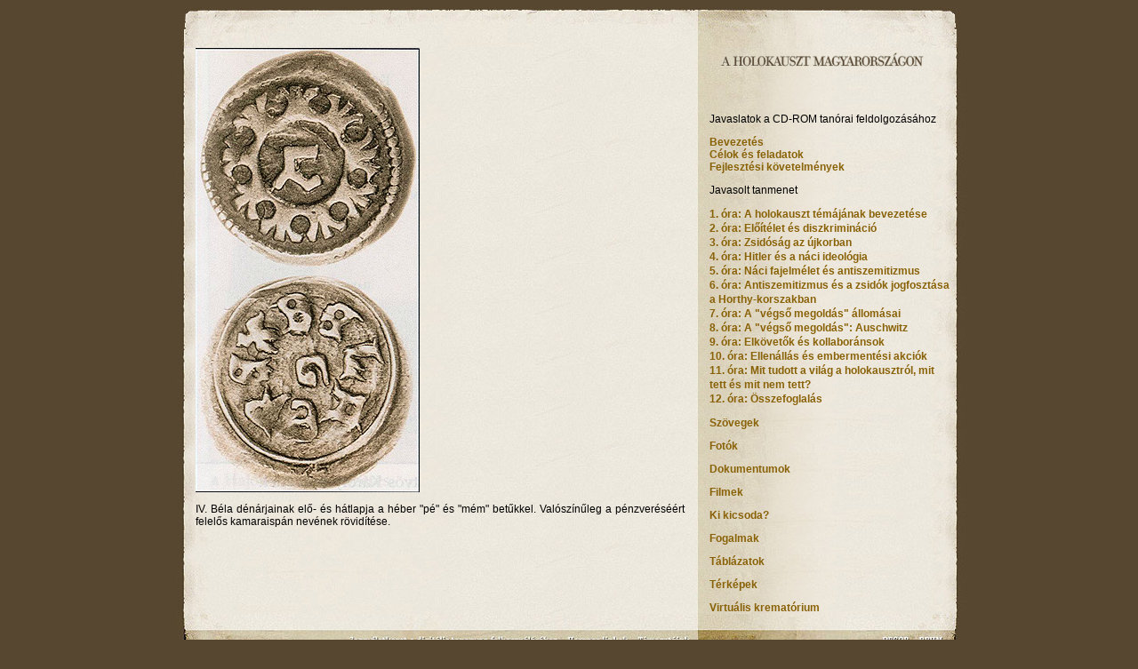

--- FILE ---
content_type: text/html
request_url: http://holokausztmagyarorszagon.hu/index.php?section=2&type=docs&chapter=1_1_1
body_size: 1722
content:

<html>
	<head>
		<title>
			A HOLOKAUSZT MAGYARORSZ�GON
		</title>
		<link href="holo.css" type="text/css" rel="stylesheet">
		<link rel="shortcut icon" href="images/favicon.ico" />
	</head>

	<body BGCOLOR=#574730>
	<table align="center" width="900"  border="0" CELLPADDING=0 CELLSPACING=0>
	<tr><td><img src="images/bg_top.jpg"></td>
	</tr>
	<tr>
	<td valign="top">
	<table width="100%" border="0" class="main" CELLPADDING=0 CELLSPACING=0><tr>
	<td width=30>&nbsp;</td>
	<td width=550  valign="top">

<p align="justify"><img src="images/doc/dokumentum-1_1_1.jpg"></p>
<p align="justify">IV. B�la d�n�rjainak el&#337;- �s h�tlapja a h�ber "p�" �s "m�m" bet&#369;kkel.  Val�sz�n&#369;leg a p�nzver�s��rt felel&#337;s kamaraisp�n nev�nek r�vid�t�se. </p>
<p align="justify">&nbsp;</p>



	</td><td width=9>&nbsp;</td>
	<td valign="top" width="301" class="menu"  CELLPADDING=0 CELLSPACING=0>
<TABLE WIDTH=301 BORDER=0 CELLPADDING=0 CELLSPACING=0 valign="top">

	<TR>
		<TD>
			<a href="index.php"><IMG SRC="images/menu_05.png" WIDTH=291 HEIGHT=33 BORDER=0 ALT=""</a></TD>
	</TR>

	<TR>
		<TD>
			<p>&nbsp;</p><p>&nbsp;</p></TD>
	</TR>

</TABLE>


	<table WIDTH=301 BORDER=0 CELLPADDING=0 CELLSPACING=0>
	<tr>
	<td width="10">&nbsp;</td>
	<td width="281" style="padding-left:10px">

<p>Javaslatok a CD-ROM tan�rai feldolgoz�s�hoz</p>
<p><a class="toc22" href="index.php?section=2&type=tan&chapter=1">Bevezet�s</a><br>
<a class="toc22" href="index.php?section=2&type=tan&chapter=2">C�lok �s feladatok</a><br>
<a class="toc22" href="index.php?section=2&type=tan&chapter=3">Fejleszt�si k�vetelm�nyek</a></p>
<p>Javasolt tanmenet</p>
	<p style="line-height: 140%"><a class="toc22" href="index.php?section=2&type=tan&chapter=4">1. �ra: A holokauszt t�m�j�nak bevezet�se</a><br>
	<a class="toc22" href="index.php?section=2&type=tan&chapter=5">2. �ra: El&#337;�t�let �s diszkrimin�ci�</a><br>
	<a class="toc22" href="index.php?section=2&type=tan&chapter=6">3. �ra: Zsid�s�g az �jkorban</a><br>
	<a class="toc22" href="index.php?section=2&type=tan&chapter=7">4. �ra: Hitler �s a n�ci ideol�gia</a><br>
	<a class="toc22" href="index.php?section=2&type=tan&chapter=8">5. �ra: N�ci fajelm�let �s antiszemitizmus</a><br>
	<a class="toc22" href="index.php?section=2&type=tan&chapter=9">6. �ra: Antiszemitizmus �s a zsid�k jogfoszt�sa a Horthy-korszakban</a><br>
	<a class="toc22" href="index.php?section=2&type=tan&chapter=10">7. �ra: A "v�gs&#337; megold�s" �llom�sai</a><br>
	<a class="toc22" href="index.php?section=2&type=tan&chapter=11">8. �ra: A "v�gs&#337; megold�s": Auschwitz</a><br>
	<a class="toc22" href="index.php?section=2&type=tan&chapter=12">9. �ra: Elk�vet&#337;k �s kollabor�nsok</a><br>
	<a class="toc22" href="index.php?section=2&type=tan&chapter=13">10. �ra: Ellen�ll�s �s emberment�si akci�k</a><br>
	<a class="toc22" href="index.php?section=2&type=tan&chapter=14">11. �ra: Mit tudott a vil�g a holokausztr�l, mit tett �s mit nem tett?</a><br>
	<a class="toc22" href="index.php?section=2&type=tan&chapter=15">12. �ra: �sszefoglal�s</a></p>
<p><a class="toc22" href="index.php?section=2&type=content">Sz�vegek</a></p>

<p><a class="toc22" href="index.php?section=2&type=pics">Fot�k</a></p>

<p><a class="toc22" href="index.php?section=2&type=docs">Dokumentumok</a></p>

<p><a class="toc22" href="index.php?section=2&type=movies">Filmek</a></p>

<p><a class="toc22" href="index.php?section=2&type=portrait">Ki kicsoda?</a></p>

<p><a class="toc22" href="index.php?section=2&type=glossary">Fogalmak</a></p>

<p><a class="toc22" href="index.php?section=2&type=tables">T�bl�zatok</a></p>

<p><a class="toc22" href="index.php?section=2&type=maps">T�rk�pek</a></p>

<p><a class="toc22" href="#" onClick="window.open('virt.html','uj','width=1024,height=768,toolbar=no,location=no,directories=no,status=no,menubar=no,scrollbars=no,copyhistory=no,resizable=no')">Virtu�lis kremat�rium</a></p>

	</td>
	<td width="10">&nbsp;</td>
	</tr>
</table>




	</td><td width=10>&nbsp;</td></tr></table></td></tr>
	<tr><td>

	<table id="Table_01" width="900" height="62" border="0" cellpadding="0" cellspacing="0">
		<tr>
			<td colspan="8">
				<img src="images/bottom_01.jpg" width="900" height="17" alt=""></td>
		</tr>
		<tr>
			<td>
				<img src="images/bottom_02.jpg" width="202" height="25" alt=""></td>
			<td>
				<a href="index.php?type=jognyilatkozat" title="Jognyilatkozat"><img src="images/bottom_03.jpg" width="240" height="25" alt="Jognyilatkozat" border="0"></a></td>
			<td>
				<a href="index.php?type=link" title="Linkek"><img src="images/bottom_04.jpg" width="82" height="25" alt="Linkek" border="0"></a></td>
			<td>
				<a href="index.php?type=tamogatok" title="T�mogat�ink"><img src="images/bottom_05.jpg" width="67" height="25" alt="T�mogat�ink" border="0"></a></td>
			<td>
				<img src="images/bottom_06.jpg" width="210" height="25" alt=""></td>
			<td>
				<a href="http://degob.hu" target="_blank" title="degob.hu"><img src="images/bottom_07.jpg" width="37" height="25" alt="degob.hu" border="0"></a></td>
			<td>
				<a href="http://bphm.hu" target="_blank" title="bphm.hu"><img src="images/bottom_08.jpg" width="40" height="25" alt="bphm.hu" border="0"></a></td>
			<td>
				<img src="images/bottom_09.jpg" width="22" height="25" alt=""></td>
		</tr>
		<tr>
			<td colspan="8">
				<img src="images/bottom_10.jpg" width="900" height="20" alt=""></td>
		</tr>
</table>

	</td>
	</table>
	</body>
</html>

--- FILE ---
content_type: text/css
request_url: http://holokausztmagyarorszagon.hu/holo.css
body_size: 698
content:
body
	{
	margin: 0px;
	
	background-color: #574730;
		

	}
body.xtra
	{
	margin: 0px;
	
	background-color: #E7E4D5;
		

	}
	
table.main {

background-image: url( 'images/bg_mid.jpg' );

}

td.menu {


}
img {
border-color:#CF950F;
}
a {
border-width:0px;
}
a.norm:link, a.norm:visited {
	font-family:Verdana,Tahoma,Arial,Times,Helvetica,sans-serif; 
	font-size:12px; 
	font-weight:bold;
	color:#896106; 
	text-align:justify;
	text-decoration:none; 
}
a.norm:hover, a.norm:active {
	font-family:Verdana,Tahoma,Arial,Times,Helvetica,sans-serif; 
	font-size:12px; 
	font-weight:bold;
	color:#896106; 
	text-align:justify;
	text-decoration:underline; 
}

a.nav:link, a.nav:visited {
	font-family:Verdana,Tahoma,Arial,Times,Helvetica,sans-serif; 
	font-size:12px; 
	font-weight:bold;
	color:#896106; 
	text-align:justify;
	text-decoration:none; 
}
a.nav:hover, a.nav:active {
	font-family:Verdana,Tahoma,Arial,Times,Helvetica,sans-serif; 
	font-size:12px; 
	font-weight:bold;
	color:#896106; 
	text-align:justify;
	text-decoration:underline; 
}

a.norm1:link, a.norm1:visited {
	font-family:Verdana,Tahoma,Arial,Times,Helvetica,sans-serif; 
	font-size:12px; 
	font-weight:bold;
	color:#896106;
	text-align:justify;
	text-decoration:none; 
	margin-left: 20px;
}
a.norm1:hover, a.norm1:active {
	font-family:Verdana,Tahoma,Arial,Times,Helvetica,sans-serif; 
	font-size:12px; 
	font-weight:bold;
	color:#896106;
	text-align:justify;
	text-decoration:underline; 
	margin-left: 20px;
}

a.toc3:link, a.toc3:visited {
	font-family:Verdana,Tahoma,Arial,Times,Helvetica,sans-serif; 
	font-size:10px; 
	font-weight:normal;
	color:#896106;
	text-align:justify;
	text-decoration:none; 
	margin-left: 20px;
}
a.toc3:hover, a.toc3:active {
	font-family:Verdana,Tahoma,Arial,Times,Helvetica,sans-serif; 
	font-size:10px; 
	font-weight:normal;
	color:#896106;
	text-align:justify;
	text-decoration:underline; 
	margin-left: 20px;
}

a.toc2:link, a.toc2:visited {
	font-family:Verdana,Tahoma,Arial,Times,Helvetica,sans-serif; 
	font-size:10px; 
	font-weight:bold;
	color:#896106;
	text-align:justify;
	text-decoration:none; 
	margin-left: 10px;
}
a.toc2:hover, a.toc2:active {
	font-family:Verdana,Tahoma,Arial,Times,Helvetica,sans-serif; 
	font-size:10px; 
	font-weight:bold;
	color:#896106;
	text-align:justify;
	text-decoration:underline; 
	margin-left: 10px;
}

a.toc22:link, a.toc22:visited {
	font-family:Verdana,Tahoma,Arial,Times,Helvetica,sans-serif; 
	font-size:12px; 
	font-weight:bold;
	color:#896106;
	text-align:justify;
	text-decoration:none; 
	
}
a.toc22:hover, a.toc22:active {
	font-family:Verdana,Tahoma,Arial,Times,Helvetica,sans-serif; 
	font-size:12px; 
	font-weight:bold;
	color:#896106;
	text-align:justify;
	text-decoration:underline; 
	
}

a.toc1:link, a.toc1:visited {
	font-family:Verdana,Tahoma,Arial,Times,Helvetica,sans-serif; 
	font-size:12px; 
	font-weight:bold;
	color:#000000;
	text-align:justify;
	text-decoration:none; 
	margin-left: 5px;
}
a.toc1:hover, a.toc1:active {
	font-family:Verdana,Tahoma,Arial,Times,Helvetica,sans-serif; 
	font-size:12px; 
	font-weight:bold;
	color:#000000;
	text-align:justify;
	text-decoration:underline; 
	margin-left: 5px;
}
a.foot:link, a.foot:visited {
	font-family:Verdana,Tahoma,Arial,Times,Helvetica,sans-serif; 
	font-size:9px; 
	font-weight:bold;
	color:#896106; 
	text-align:justify;
	text-decoration:none; 
}
a.foot:hover, a.foot:active {
	font-family:Verdana,Tahoma,Arial,Times,Helvetica,sans-serif; 
	font-size:9px; 
	font-weight:bold;
	color:#896106;
	text-align:justify;
	text-decoration:underline; 
}

p {
	font-family:Verdana,Tahoma,Arial,Times,Helvetica,sans-serif; 
	font-size:12px; 
	font-weight:normal;
	color:#000000;
	
}

p.foot {
	font-family:Verdana,Tahoma,Arial,Times,Helvetica,sans-serif; 
	font-size:10px; 
	font-weight:normal;
	color:#000000;
	text-align:justify;
}

p.title {
	font-family:Verdana,Tahoma,Arial,Times,Helvetica,sans-serif; 
	font-size:18px; 
	font-weight:bold;
	color:#CF950F;
}

p.portraits_title {
	font-family:Verdana,Tahoma,Arial,Times,Helvetica,sans-serif; 
	font-size:14px; 
	font-weight:bold;
	color:#000000; 
}

p.portraits_birth {
	font-family:Verdana,Tahoma,Arial,Times,Helvetica,sans-serif; 
	font-size:12px; 
	font-weight:bold;
	color:#000000; 
}

p.gloss_title {
	font-family:Verdana,Tahoma,Arial,Times,Helvetica,sans-serif; 
	font-size:14px; 
	font-weight:bold;
	color:#000000; 
}

p.mov_title {
	font-family:Verdana,Tahoma,Arial,Times,Helvetica,sans-serif; 
	font-size:12px; 
	font-weight:normal;
	color:#000000; 
}

p.toc1 {
	font-family:Verdana,Tahoma,Arial,Times,Helvetica,sans-serif; 
	font-size:12px; 
	font-weight:bold;
	color:#000000; 
	margin-left: 5px;
}
p.toc2 {
	font-family:Verdana,Tahoma,Arial,Times,Helvetica,sans-serif; 
	font-size:10px; 
	font-weight:bold;
	color:#000000; 
	margin-left: 10px;
}
p.toc3_active {
	font-family:Verdana,Tahoma,Arial,Times,Helvetica,sans-serif; 
	font-size:10px; 
	font-weight:bold;
	color:#CF950F; 
	margin-left: 20px;
}
p.toc22 {
	font-family:Verdana,Tahoma,Arial,Times,Helvetica,sans-serif; 
	font-size:12px; 
	font-weight:normal;
	color:#000000; 
	
}
p.toc12 {
	font-family:Verdana,Tahoma,Arial,Times,Helvetica,sans-serif; 
	font-size:12px; 
	font-weight:bold;
	color:#000000; 
	
}
ul
{
list-style-type: circle;
}

li {
	font-family:Verdana,Tahoma,Arial,Times,Helvetica,sans-serif; 
	font-size:12px; 
	font-weight:normal;
	color:#000000;
	text-align:justify;
	margin-top:8px;
}